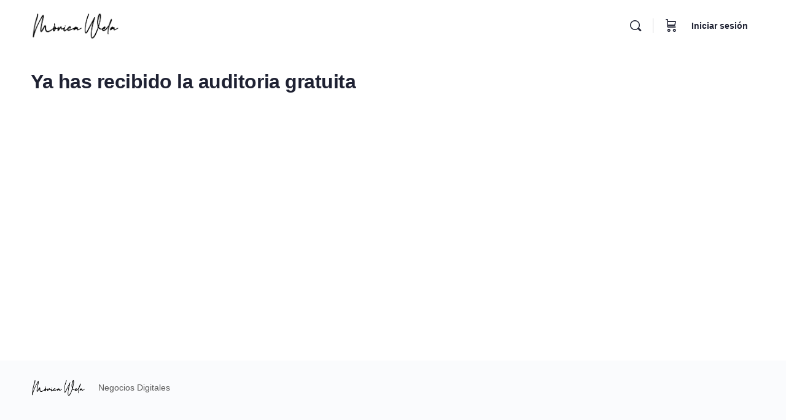

--- FILE ---
content_type: text/html; charset=UTF-8
request_url: https://hub.monicawela.com/ya-has-recibido-la-auditoria-gratuita/
body_size: 12804
content:
<!doctype html>
<html lang="es">
	<head>
		<meta charset="UTF-8">
		<link rel="profile" href="https://gmpg.org/xfn/11">
		<script type="text/javascript" data-cookieconsent="ignore">
	window.dataLayer = window.dataLayer || [];

	function gtag() {
		dataLayer.push(arguments);
	}

	gtag("consent", "default", {
		ad_personalization: "denied",
		ad_storage: "denied",
		ad_user_data: "denied",
		analytics_storage: "denied",
		functionality_storage: "denied",
		personalization_storage: "denied",
		security_storage: "granted",
		wait_for_update: 500,
	});
	gtag("set", "ads_data_redaction", true);
	</script>
<script type="text/javascript"
		id="Cookiebot"
		src="https://consent.cookiebot.com/uc.js"
		data-implementation="wp"
		data-cbid="57ddcf37-c8ab-44db-99aa-fef74c7bca05"
						data-culture="ES"
				data-blockingmode="auto"
	></script>
<link media="all" href="https://hub.monicawela.com/wp-content/cache/autoptimize/css/autoptimize_f2c23be15010e2499eea43c10d9ca79e.css" rel="stylesheet"><link media="only screen and (max-width: 768px)" href="https://hub.monicawela.com/wp-content/cache/autoptimize/css/autoptimize_6fe211f8bb15af76999ce9135805d7af.css" rel="stylesheet"><title>Ya has recibido la auditoria gratuita &#8211; HUB. Mònica Wela</title>
<script type="text/html" id="tmpl-bb-link-preview">
<% if ( link_scrapping ) { %>
	<% if ( link_loading ) { %>
		<span class="bb-url-scrapper-loading bb-ajax-loader"><i class="bb-icon-l bb-icon-spinner animate-spin"></i>Cargando vista previa ...</span>
	<% } %>
	<% if ( link_success || link_error ) { %>
		<a title="Cancel Preview" href="#" id="bb-close-link-suggestion">Remove Preview</a>
		<div class="bb-link-preview-container">

			<% if ( link_images && link_images.length && link_success && ! link_error && '' !== link_image_index ) { %>
				<div id="bb-url-scrapper-img-holder">
					<div class="bb-link-preview-image">
						<div class="bb-link-preview-image-cover">
							<img src="<%= link_images[link_image_index] %>"/>
						</div>
						<div class="bb-link-preview-icons">
							<%
							if ( link_images.length > 1 ) { %>
								<a data-bp-tooltip-pos="up" data-bp-tooltip="Change image" href="#" class="icon-exchange toolbar-button bp-tooltip" id="icon-exchange"><i class="bb-icon-l bb-icon-exchange"></i></a>
							<% } %>
							<% if ( link_images.length ) { %>
								<a data-bp-tooltip-pos="up" data-bp-tooltip="Remove image" href="#" class="icon-image-slash toolbar-button bp-tooltip" id="bb-link-preview-remove-image"><i class="bb-icon-l bb-icon-image-slash"></i></a>
							<% } %>
							<a data-bp-tooltip-pos="up" data-bp-tooltip="Confirm" class="toolbar-button bp-tooltip" href="#" id="bb-link-preview-select-image">
								<i class="bb-icon-check bb-icon-l"></i>
							</a>
						</div>
					</div>
					<% if ( link_images.length > 1 ) { %>
						<div class="bb-url-thumb-nav">
							<button type="button" id="bb-url-prevPicButton"><span class="bb-icon-l bb-icon-angle-left"></span></button>
							<button type="button" id="bb-url-nextPicButton"><span class="bb-icon-l bb-icon-angle-right"></span></button>
							<div id="bb-url-scrapper-img-count">
								Image <%= link_image_index + 1 %>&nbsp;of&nbsp;<%= link_images.length %>
							</div>
						</div>
					<% } %>
				</div>
			<% } %>

			<% if ( link_success && ! link_error && link_url ) { %>
				<div class="bb-link-preview-info">
					<% var a = document.createElement('a');
						a.href = link_url;
						var hostname = a.hostname;
						var domainName = hostname.replace('www.', '' );
					%>

					<% if ( 'undefined' !== typeof link_title && link_title.trim() && link_description ) { %>
						<p class="bb-link-preview-link-name"><%= domainName %></p>
					<% } %>

					<% if ( link_success && ! link_error ) { %>
						<p class="bb-link-preview-title"><%= link_title %></p>
					<% } %>

					<% if ( link_success && ! link_error ) { %>
						<div class="bb-link-preview-excerpt"><p><%= link_description %></p></div>
					<% } %>
				</div>
			<% } %>
			<% if ( link_error && ! link_success ) { %>
				<div id="bb-url-error" class="bb-url-error"><%= link_error_msg %></div>
			<% } %>
		</div>
	<% } %>
<% } %>
</script>
<script type="text/html" id="tmpl-profile-card-popup">
	<div id="profile-card" class="bb-profile-card bb-popup-card" data-bp-item-id="" data-bp-item-component="members">

		<div class="skeleton-card">
			<div class="skeleton-card-body">
				<div class="skeleton-card-avatar bb-loading-bg"></div>
				<div class="skeleton-card-entity">
					<div class="skeleton-card-type bb-loading-bg"></div>
					<div class="skeleton-card-heading bb-loading-bg"></div>
					<div class="skeleton-card-meta bb-loading-bg"></div>
				</div>
			</div>
						<div class="skeleton-card-footer skeleton-footer-plain">
				<div class="skeleton-card-button bb-loading-bg"></div>
				<div class="skeleton-card-button bb-loading-bg"></div>
				<div class="skeleton-card-button bb-loading-bg"></div>
			</div>
		</div>

		<div class="bb-card-content">
			<div class="bb-card-body">
				<div class="bb-card-avatar">
					<span class="card-profile-status"></span>
					<img src="" alt="">
				</div>
				<div class="bb-card-entity">
					<div class="bb-card-profile-type"></div>
					<h4 class="bb-card-heading"></h4>
					<div class="bb-card-meta">
						<span class="card-meta-item card-meta-joined">Joined <span></span></span>
						<span class="card-meta-item card-meta-last-active"></span>
											</div>
				</div>
			</div>
			<div class="bb-card-footer">
								<div class="bb-card-action bb-card-action-outline">
					<a href="" class="card-button card-button-profile">View Profile</a>
				</div>
			</div>
		</div>

	</div>
</script>
<!-- script to print the admin localized variables --><script type="text/javascript">var cartflows = {"ajax_url":"\/wp-admin\/admin-ajax.php","is_pb_preview":false,"current_theme":"BuddyBoss Theme","current_flow":"57529","current_step":57534,"control_step":57534,"next_step":"https:\/\/hub.monicawela.com\/ya-has-recibido-la-auditoria-gratuita\/","page_template":"","default_page_builder":"elementor","is_checkout_page":false,"fb_setting":{"facebook_pixel_id":"","facebook_pixel_view_content":"enable","facebook_pixel_add_to_cart":"enable","facebook_pixel_initiate_checkout":"enable","facebook_pixel_add_payment_info":"enable","facebook_pixel_purchase_complete":"enable","facebook_pixel_optin_lead":"enable","facebook_pixel_tracking":"disable","facebook_pixel_tracking_for_site":"disable"},"ga_setting":{"enable_google_analytics":"disable","enable_google_analytics_for_site":"disable","google_analytics_id":"","enable_begin_checkout":"enable","enable_add_to_cart":"enable","enable_optin_lead":"enable","enable_add_payment_info":"enable","enable_purchase_event":"enable"},"tik_setting":{"tiktok_pixel_id":"","enable_tiktok_begin_checkout":"disable","enable_tiktok_add_to_cart":"disable","enable_tiktok_view_content":"disable","enable_tiktok_add_payment_info":"disable","enable_tiktok_purchase_event":"disable","enable_tiktok_optin_lead":"disable","tiktok_pixel_tracking":"disable","tiktok_pixel_tracking_for_site":"disable"},"pin_settings":{"pinterest_tag_id":"","enable_pinterest_consent":"disable","enable_pinterest_begin_checkout":"disable","enable_pinterest_add_to_cart":"disable","enable_pinterest_add_payment_info":"disable","enable_pinterest_purchase_event":"disable","enable_pinterest_signup":"disable","enable_pinterest_optin_lead":"disable","pinterest_tag_tracking":"disable","pinterest_tag_tracking_for_site":"disable"},"gads_setting":{"google_ads_id":"","google_ads_label":"","enable_google_ads_begin_checkout":"disable","enable_google_ads_add_to_cart":"disable","enable_google_ads_view_content":"disable","enable_google_ads_add_payment_info":"disable","enable_google_ads_purchase_event":"disable","enable_google_ads_optin_lead":"disable","google_ads_tracking":"disable","google_ads_for_site":"disable"},"snap_settings":{"snapchat_pixel_id":"","enable_snapchat_begin_checkout":"disable","enable_snapchat_add_to_cart":"disable","enable_snapchat_view_content":"disable","enable_snapchat_purchase_event":"disable","enable_snapchat_optin_lead":"disable","enable_snapchat_subscribe_event":"disable","snapchat_pixel_tracking":"disable","snapchat_pixel_for_site":"disable"},"active_checkout_cookie":"wcf_active_checkout","is_optin":false,"pinterest_consent_cookie":"cartflows_pinterest_consent","fb_add_payment_info_data":"{\"content_ids\":[],\"content_type\":\"product\",\"plugin\":\"CartFlows-Checkout\",\"value\":\"0.00\",\"content_name\":false,\"content_category\":false,\"contents\":\"[]\",\"currency\":\"EUR\",\"user_roles\":\"\",\"num_items\":0,\"domain\":\"https:\\\/\\\/hub.monicawela.com\",\"language\":\"es\",\"userAgent\":\"Mozilla\\\/5.0 (Macintosh; Intel Mac OS X 10_15_7) AppleWebKit\\\/537.36 (KHTML, like Gecko) Chrome\\\/131.0.0.0 Safari\\\/537.36; ClaudeBot\\\/1.0; +claudebot@anthropic.com)\"}","add_payment_info_data":"{\"send_to\":\"\",\"event_category\":\"Enhanced-Ecommerce\",\"currency\":\"EUR\",\"coupon\":[],\"value\":\"0.00\",\"items\":[],\"non_interaction\":true}","wcf_validate_coupon_nonce":"ee53d82bb1","wcf_validate_remove_coupon_nonce":"fa4da89c4b","wcf_validate_remove_cart_product_nonce":"38806b3d9d","check_email_exist_nonce":"3f06f890bb","woocommerce_login_nonce":"89109fd031","allow_persistence":"yes","is_logged_in":false,"email_validation_msgs":{"error_msg":"Entered email address is not a valid email.","success_msg":"This email is already registered. Please enter the password to continue."},"field_validation_msgs":{"number_field":"El valor debe estar entre "},"order_review_toggle_texts":{"toggle_show_text":"Show Order Summary","toggle_hide_text":"Hide Order Summary"},"field_validation":{"is_enabled":"yes","error_msg":"es obligatorio"}};</script>
            

			<meta name='robots' content='noindex, nofollow' />

<!-- Google Tag Manager for WordPress by gtm4wp.com -->
<script data-cfasync="false" data-pagespeed-no-defer>
	var gtm4wp_datalayer_name = "dataLayer";
	var dataLayer = dataLayer || [];
</script>
<!-- End Google Tag Manager for WordPress by gtm4wp.com --><script type='application/javascript'  id='pys-version-script'>console.log('PixelYourSite Free version 11.1.5.2');</script>
<link rel='dns-prefetch' href='//www.googletagmanager.com' />
<link rel="alternate" type="application/rss+xml" title="HUB. Mònica Wela &raquo; Feed" href="https://hub.monicawela.com/feed/" />
<link rel="alternate" type="application/rss+xml" title="HUB. Mònica Wela &raquo; Feed de los comentarios" href="https://hub.monicawela.com/comments/feed/" />
<link rel="alternate" title="oEmbed (JSON)" type="application/json+oembed" href="https://hub.monicawela.com/wp-json/oembed/1.0/embed?url=https%3A%2F%2Fhub.monicawela.com%2Fya-has-recibido-la-auditoria-gratuita%2F" />
<link rel="alternate" title="oEmbed (XML)" type="text/xml+oembed" href="https://hub.monicawela.com/wp-json/oembed/1.0/embed?url=https%3A%2F%2Fhub.monicawela.com%2Fya-has-recibido-la-auditoria-gratuita%2F&#038;format=xml" />



<link rel='stylesheet' id='dashicons-css' href='https://hub.monicawela.com/wp-includes/css/dashicons.min.css?ver=6.9' type='text/css' media='all' />



































<script type="text/javascript">
            window._bbssoDOMReady = function (callback) {
                if ( document.readyState === "complete" || document.readyState === "interactive" ) {
                    callback();
                } else {
                    document.addEventListener( "DOMContentLoaded", callback );
                }
            };
            </script><script type="text/javascript" id="bb-twemoji-js-extra">
/* <![CDATA[ */
var bbemojiSettings = {"baseUrl":"https://s.w.org/images/core/emoji/14.0.0/72x72/","ext":".png","svgUrl":"https://s.w.org/images/core/emoji/14.0.0/svg/","svgExt":".svg"};
//# sourceURL=bb-twemoji-js-extra
/* ]]> */
</script>


<script type="text/javascript" id="jquery-core-js-extra">
/* <![CDATA[ */
var pysFacebookRest = {"restApiUrl":"https://hub.monicawela.com/wp-json/pys-facebook/v1/event","debug":""};
//# sourceURL=jquery-core-js-extra
/* ]]> */
</script>
<script type="text/javascript" src="https://hub.monicawela.com/wp-includes/js/jquery/jquery.min.js?ver=3.7.1" id="jquery-core-js"></script>

<script type="text/javascript" id="bb-reaction-js-extra">
/* <![CDATA[ */
var bbReactionVars = {"ajax_url":"https://hub.monicawela.com/wp-admin/admin-ajax.php"};
//# sourceURL=bb-reaction-js-extra
/* ]]> */
</script>


<script type="text/javascript" id="bb-tutorlms-admin-js-extra">
/* <![CDATA[ */
var bbTutorLMSVars = {"ajax_url":"https://hub.monicawela.com/wp-admin/admin-ajax.php","select_course_placeholder":"Start typing a course name to associate with this group."};
//# sourceURL=bb-tutorlms-admin-js-extra
/* ]]> */
</script>






<script type="text/javascript" id="wc-add-to-cart-js-extra">
/* <![CDATA[ */
var wc_add_to_cart_params = {"ajax_url":"/wp-admin/admin-ajax.php","wc_ajax_url":"/?wc-ajax=%%endpoint%%","i18n_view_cart":"Ver carrito","cart_url":"https://hub.monicawela.com/carrito/","is_cart":"","cart_redirect_after_add":"yes"};
//# sourceURL=wc-add-to-cart-js-extra
/* ]]> */
</script>


<script type="text/javascript" id="woocommerce-js-extra">
/* <![CDATA[ */
var woocommerce_params = {"ajax_url":"/wp-admin/admin-ajax.php","wc_ajax_url":"/?wc-ajax=%%endpoint%%","i18n_password_show":"Mostrar contrase\u00f1a","i18n_password_hide":"Ocultar contrase\u00f1a"};
//# sourceURL=woocommerce-js-extra
/* ]]> */
</script>

<script type="text/javascript" id="kk-script-js-extra">
/* <![CDATA[ */
var fetchCartItems = {"ajax_url":"https://hub.monicawela.com/wp-admin/admin-ajax.php","action":"kk_wc_fetchcartitems","nonce":"1a9f0b1dbe","currency":"EUR"};
//# sourceURL=kk-script-js-extra
/* ]]> */
</script>




<script type="text/javascript" id="pys-js-extra">
/* <![CDATA[ */
var pysOptions = {"staticEvents":{"facebook":{"init_event":[{"delay":0,"type":"static","ajaxFire":false,"name":"PageView","pixelIds":["740861210342747"],"eventID":"bad15d8c-68e4-4759-832f-200251346121","params":{"page_title":"Ya has recibido la auditoria gratuita","post_type":"cartflows_step","post_id":57534,"plugin":"PixelYourSite","user_role":"guest","event_url":"hub.monicawela.com/ya-has-recibido-la-auditoria-gratuita/"},"e_id":"init_event","ids":[],"hasTimeWindow":false,"timeWindow":0,"woo_order":"","edd_order":""}]}},"dynamicEvents":{"woo_add_to_cart_on_button_click":{"facebook":{"delay":0,"type":"dyn","name":"AddToCart","pixelIds":["740861210342747"],"eventID":"da7bdcd0-5749-418b-a593-ead30a79e5d6","params":{"page_title":"Ya has recibido la auditoria gratuita","post_type":"cartflows_step","post_id":57534,"plugin":"PixelYourSite","user_role":"guest","event_url":"hub.monicawela.com/ya-has-recibido-la-auditoria-gratuita/"},"e_id":"woo_add_to_cart_on_button_click","ids":[],"hasTimeWindow":false,"timeWindow":0,"woo_order":"","edd_order":""}}},"triggerEvents":[],"triggerEventTypes":[],"facebook":{"pixelIds":["740861210342747"],"advancedMatching":{"external_id":"dbecbbaacefcecfcddbdefeddfebc"},"advancedMatchingEnabled":true,"removeMetadata":false,"wooVariableAsSimple":false,"serverApiEnabled":true,"wooCRSendFromServer":false,"send_external_id":null,"enabled_medical":false,"do_not_track_medical_param":["event_url","post_title","page_title","landing_page","content_name","categories","category_name","tags"],"meta_ldu":false},"debug":"","siteUrl":"https://hub.monicawela.com","ajaxUrl":"https://hub.monicawela.com/wp-admin/admin-ajax.php","ajax_event":"589e8037ce","enable_remove_download_url_param":"1","cookie_duration":"7","last_visit_duration":"60","enable_success_send_form":"","ajaxForServerEvent":"1","ajaxForServerStaticEvent":"1","useSendBeacon":"1","send_external_id":"1","external_id_expire":"180","track_cookie_for_subdomains":"1","google_consent_mode":"1","gdpr":{"ajax_enabled":false,"all_disabled_by_api":false,"facebook_disabled_by_api":false,"analytics_disabled_by_api":false,"google_ads_disabled_by_api":false,"pinterest_disabled_by_api":false,"bing_disabled_by_api":false,"reddit_disabled_by_api":false,"externalID_disabled_by_api":false,"facebook_prior_consent_enabled":true,"analytics_prior_consent_enabled":true,"google_ads_prior_consent_enabled":null,"pinterest_prior_consent_enabled":true,"bing_prior_consent_enabled":true,"cookiebot_integration_enabled":false,"cookiebot_facebook_consent_category":"marketing","cookiebot_analytics_consent_category":"statistics","cookiebot_tiktok_consent_category":"marketing","cookiebot_google_ads_consent_category":"marketing","cookiebot_pinterest_consent_category":"marketing","cookiebot_bing_consent_category":"marketing","consent_magic_integration_enabled":false,"real_cookie_banner_integration_enabled":false,"cookie_notice_integration_enabled":false,"cookie_law_info_integration_enabled":false,"analytics_storage":{"enabled":true,"value":"granted","filter":false},"ad_storage":{"enabled":true,"value":"granted","filter":false},"ad_user_data":{"enabled":true,"value":"granted","filter":false},"ad_personalization":{"enabled":true,"value":"granted","filter":false}},"cookie":{"disabled_all_cookie":false,"disabled_start_session_cookie":false,"disabled_advanced_form_data_cookie":false,"disabled_landing_page_cookie":false,"disabled_first_visit_cookie":false,"disabled_trafficsource_cookie":false,"disabled_utmTerms_cookie":false,"disabled_utmId_cookie":false},"tracking_analytics":{"TrafficSource":"direct","TrafficLanding":"undefined","TrafficUtms":[],"TrafficUtmsId":[]},"GATags":{"ga_datalayer_type":"default","ga_datalayer_name":"dataLayerPYS"},"woo":{"enabled":true,"enabled_save_data_to_orders":true,"addToCartOnButtonEnabled":true,"addToCartOnButtonValueEnabled":true,"addToCartOnButtonValueOption":"price","singleProductId":null,"removeFromCartSelector":"form.woocommerce-cart-form .remove","addToCartCatchMethod":"add_cart_js","is_order_received_page":false,"containOrderId":false},"edd":{"enabled":false},"cache_bypass":"1769320980"};
//# sourceURL=pys-js-extra
/* ]]> */
</script>


<!-- Fragmento de código de la etiqueta de Google (gtag.js) añadida por Site Kit -->
<!-- Fragmento de código de Google Analytics añadido por Site Kit -->
<script type="text/javascript" src="https://www.googletagmanager.com/gtag/js?id=GT-TXX3C99F" id="google_gtagjs-js" async></script>
<script type="text/javascript" id="google_gtagjs-js-after">
/* <![CDATA[ */
window.dataLayer = window.dataLayer || [];function gtag(){dataLayer.push(arguments);}
gtag("set","linker",{"domains":["hub.monicawela.com"]});
gtag("js", new Date());
gtag("set", "developer_id.dZTNiMT", true);
gtag("config", "GT-TXX3C99F");
//# sourceURL=google_gtagjs-js-after
/* ]]> */
</script>


<link rel="https://api.w.org/" href="https://hub.monicawela.com/wp-json/" /><link rel="alternate" title="JSON" type="application/json" href="https://hub.monicawela.com/wp-json/wp/v2/cartflows_step/57534" /><link rel="EditURI" type="application/rsd+xml" title="RSD" href="https://hub.monicawela.com/xmlrpc.php?rsd" />
<meta name="generator" content="WordPress 6.9" />
<meta name="generator" content="WooCommerce 10.4.3" />
<link rel="canonical" href="https://hub.monicawela.com/ya-has-recibido-la-auditoria-gratuita/" />
<link rel='shortlink' href='https://hub.monicawela.com/?p=57534' />

	<script>var ajaxurl = 'https://hub.monicawela.com/wp-admin/admin-ajax.php';</script>

	<meta name="generator" content="Site Kit by Google 1.170.0" />
<!-- Google Tag Manager for WordPress by gtm4wp.com -->
<!-- GTM Container placement set to footer -->
<script data-cfasync="false" data-pagespeed-no-defer>
	var dataLayer_content = {"pagePostType":"cartflows_step","pagePostType2":"single-cartflows_step","pagePostAuthor":"Mònica"};
	dataLayer.push( dataLayer_content );
</script>
<script data-cfasync="false" data-pagespeed-no-defer>
(function(w,d,s,l,i){w[l]=w[l]||[];w[l].push({'gtm.start':
new Date().getTime(),event:'gtm.js'});var f=d.getElementsByTagName(s)[0],
j=d.createElement(s),dl=l!='dataLayer'?'&l='+l:'';j.async=true;j.src=
'//www.googletagmanager.com/gtm.js?id='+i+dl;f.parentNode.insertBefore(j,f);
})(window,document,'script','dataLayer','GTM-KWSV8NJ');
</script>
<!-- End Google Tag Manager for WordPress by gtm4wp.com -->
		<script>
		(function(h,o,t,j,a,r){
			h.hj=h.hj||function(){(h.hj.q=h.hj.q||[]).push(arguments)};
			h._hjSettings={hjid:1771684,hjsv:5};
			a=o.getElementsByTagName('head')[0];
			r=o.createElement('script');r.async=1;
			r.src=t+h._hjSettings.hjid+j+h._hjSettings.hjsv;
			a.appendChild(r);
		})(window,document,'//static.hotjar.com/c/hotjar-','.js?sv=');
		</script>
		<meta name="generator" content="Redux 4.4.11" /><meta name="viewport" content="width=device-width, initial-scale=1.0, maximum-scale=1.0, user-scalable=0" />	<noscript><style>.woocommerce-product-gallery{ opacity: 1 !important; }</style></noscript>
	<meta name="generator" content="Elementor 3.34.2; features: e_font_icon_svg, additional_custom_breakpoints; settings: css_print_method-internal, google_font-enabled, font_display-auto">
			
			<meta name="robots" content="noindex,nofollow"><link rel="icon" href="https://hub.monicawela.com/wp-content/uploads/2024/03/favicon-hub-100x100.png" sizes="32x32" />
<link rel="icon" href="https://hub.monicawela.com/wp-content/uploads/2024/03/favicon-hub.png" sizes="192x192" />
<link rel="apple-touch-icon" href="https://hub.monicawela.com/wp-content/uploads/2024/03/favicon-hub.png" />
<meta name="msapplication-TileImage" content="https://hub.monicawela.com/wp-content/uploads/2024/03/favicon-hub.png" />

            
            
            
            
		
		
	</head>

	<body data-rsssl=1 class="bp-nouveau wp-singular cartflows_step-template-default single single-cartflows_step postid-57534 wp-custom-logo wp-theme-buddyboss-theme theme-buddyboss-theme woocommerce-no-js buddyboss-theme bb-template-v2 buddypanel-logo bb-custom-typo default-fi  header-style-3  menu-style-tab_bar cartflows-2.1.19 elementor-default elementor-kit-57935 no-js learndash-theme">

        
		
		<div id="page" class="site">

			
			<header id="masthead" class="site-header site-header--bb">
				<div class="container site-header-container flex default-header header-3">
	<a href="#" class="bb-toggle-panel"><i class="bb-icon-l bb-icon-sidebar"></i></a>
	
<div id="site-logo" class="site-branding buddypanel_logo_display_off">
	<div class="site-title">
		<a href="https://hub.monicawela.com/" rel="home">
			<img fetchpriority="high" width="625" height="201" src="https://hub.monicawela.com/wp-content/uploads/2024/03/monica-wela.png" class="bb-logo" alt="" decoding="async" srcset="https://hub.monicawela.com/wp-content/uploads/2024/03/monica-wela.png 625w, https://hub.monicawela.com/wp-content/uploads/2024/03/monica-wela-300x96.png 300w, https://hub.monicawela.com/wp-content/uploads/2024/03/monica-wela-600x193.png 600w" sizes="(max-width: 625px) 100vw, 625px" />		</a>
	</div>
</div>	<nav id="site-navigation" class="main-navigation" data-menu-space="120">
		<div id="primary-navbar">
						<div id="navbar-collapse">
				<a class="more-button" href="#"><i class="bb-icon-f bb-icon-ellipsis-h"></i></a>
				<div class="sub-menu">
					<div class="wrapper">
						<ul id="navbar-extend" class="sub-menu-inner"></ul>
					</div>
				</div>
			</div>
		</div>
	</nav>
		
<div id="header-aside" class="header-aside name_and_avatar">
	<div class="header-aside-inner">

		
							<a href="#" class="header-search-link" data-balloon-pos="down" data-balloon="Buscar"><i class="bb-icon-l bb-icon-search"></i></a>
				<span class="search-separator bb-separator"></span>
				<div class="notification-wrap header-cart-link-wrap cart-wrap menu-item-has-children">
	<a href="https://hub.monicawela.com/carrito/" class="header-cart-link notification-link">
        <span data-balloon-pos="down" data-balloon="Carrito">
			<i class="bb-icon-l bb-icon-shopping-cart"></i>
                    </span>
	</a>
    <section class="notification-dropdown">
        <header class="notification-header">
            <h2 class="title">Carrito de compras</h2>
                    </header>
        <div class="header-mini-cart">
            

	<p class="woocommerce-mini-cart__empty-message">No hay productos en el carrito.</p>


        </div>
    </section>
</div>				<div class="bb-header-buttons">
					<a href="https://hub.monicawela.com/wp-login.php" class="button small outline signin-button link">Iniciar sesión</a>

									</div>
			
	</div><!-- .header-aside-inner -->
</div><!-- #header-aside -->
</div>

<div class="bb-mobile-header-wrapper bb-single-icon">
	<div class="bb-mobile-header flex align-items-center">
		<div class="bb-left-panel-icon-wrap">
			<a href="#" class="push-left bb-left-panel-mobile"><i class="bb-icon-l bb-icon-bars"></i></a>
		</div>

		<div class="flex-1 mobile-logo-wrapper">
			
			<div class="site-title">

				<a href="https://hub.monicawela.com/" rel="home">
					<img width="625" height="201" src="https://hub.monicawela.com/wp-content/uploads/2024/03/monica-wela.png" class="bb-mobile-logo" alt="" decoding="async" srcset="https://hub.monicawela.com/wp-content/uploads/2024/03/monica-wela.png 625w, https://hub.monicawela.com/wp-content/uploads/2024/03/monica-wela-300x96.png 300w, https://hub.monicawela.com/wp-content/uploads/2024/03/monica-wela-600x193.png 600w" sizes="(max-width: 625px) 100vw, 625px" />				</a>

			</div>
		</div>
		<div class="header-aside">
					</div>
	</div>

	<div class="header-search-wrap">
		<div class="container">
			
<form role="search" method="get" class="search-form" action="https://hub.monicawela.com/">
	<label>
		<span class="screen-reader-text">Search for:</span>
		<input type="search" class="search-field-top" placeholder="Buscar" value="" name="s" />
	</label>
</form>
			<a data-balloon-pos="left" data-balloon="Close" href="#" class="close-search"><i class="bb-icon-l bb-icon-times"></i></a>
		</div>
	</div>
</div>

<div class="bb-mobile-panel-wrapper left light closed">
	<div class="bb-mobile-panel-inner">
		<div class="bb-mobile-panel-header">
							<div class="logo-wrap">
					<a href="https://hub.monicawela.com/" rel="home">
						<img width="625" height="201" src="https://hub.monicawela.com/wp-content/uploads/2024/03/monica-wela.png" class="bb-mobile-logo" alt="" decoding="async" srcset="https://hub.monicawela.com/wp-content/uploads/2024/03/monica-wela.png 625w, https://hub.monicawela.com/wp-content/uploads/2024/03/monica-wela-300x96.png 300w, https://hub.monicawela.com/wp-content/uploads/2024/03/monica-wela-600x193.png 600w" sizes="(max-width: 625px) 100vw, 625px" />					</a>
				</div>
						<a href="#" class="bb-close-panel"><i class="bb-icon-l bb-icon-times"></i></a>
		</div>

		<nav class="main-navigation" data-menu-space="120">
					</nav>

	</div>
</div>
<div class="header-search-wrap">
	<div class="container">
		
<form role="search" method="get" class="search-form" action="https://hub.monicawela.com/">
	<label>
		<span class="screen-reader-text">Search for:</span>
		<input type="search" class="search-field-top" placeholder="Buscar" value="" name="s" />
	</label>
</form>
		<a href="#" class="close-search"><i class="bb-icon-l bb-icon-times"></i></a>
	</div>
</div>			</header>

			
			
			<div id="content" class="site-content">

				
				<div class="container">
					<div class="bb-grid site-content-grid">
    <div id="primary" class="content-area bb-grid-cell">
        <main id="main" class="site-main">

			
<article id="post-57534" class="post-57534 cartflows_step type-cartflows_step status-publish hentry default-fi">
            <header class="entry-header"><h1 class="entry-title">Ya has recibido la auditoria gratuita</h1></header>
    
	<div class="entry-content">
			</div><!-- .entry-content -->

	
</article>

        </main><!-- #main -->
    </div><!-- #primary -->




</div><!-- .bb-grid -->
</div><!-- .container -->
</div><!-- #content -->




	<footer class="footer-bottom bb-footer style-2">
		<div class="container flex">
			<div class="footer-bottom-left">				<div class="footer-logo-wrap">
					<a class="footer-logo" href="https://hub.monicawela.com/" rel="home">
						<img width="625" height="201" src="https://hub.monicawela.com/wp-content/uploads/2024/03/monica-wela.png" class="attachment-full size-full" alt="" />					</a>
					<span class="footer-tagline">Negocios Digitales</span>				</div>
				</div><div class="footer-bottom-right push-right"></div>		</div>
	</footer>

</div><!-- #page -->


<script type="speculationrules">
{"prefetch":[{"source":"document","where":{"and":[{"href_matches":"/*"},{"not":{"href_matches":["/wp-*.php","/wp-admin/*","/wp-content/uploads/*","/wp-content/*","/wp-content/plugins/*","/wp-content/themes/buddyboss-theme/*","/*\\?(.+)"]}},{"not":{"selector_matches":"a[rel~=\"nofollow\"]"}},{"not":{"selector_matches":".no-prefetch, .no-prefetch a"}}]},"eagerness":"conservative"}]}
</script>

<!-- GTM Container placement set to footer -->
<!-- Google Tag Manager (noscript) -->
				<noscript><iframe src="https://www.googletagmanager.com/ns.html?id=GTM-KWSV8NJ" height="0" width="0" style="display:none;visibility:hidden" aria-hidden="true"></iframe></noscript>
<!-- End Google Tag Manager (noscript) -->			<script>
				const lazyloadRunObserver = () => {
					const lazyloadBackgrounds = document.querySelectorAll( `.e-con.e-parent:not(.e-lazyloaded)` );
					const lazyloadBackgroundObserver = new IntersectionObserver( ( entries ) => {
						entries.forEach( ( entry ) => {
							if ( entry.isIntersecting ) {
								let lazyloadBackground = entry.target;
								if( lazyloadBackground ) {
									lazyloadBackground.classList.add( 'e-lazyloaded' );
								}
								lazyloadBackgroundObserver.unobserve( entry.target );
							}
						});
					}, { rootMargin: '200px 0px 200px 0px' } );
					lazyloadBackgrounds.forEach( ( lazyloadBackground ) => {
						lazyloadBackgroundObserver.observe( lazyloadBackground );
					} );
				};
				const events = [
					'DOMContentLoaded',
					'elementor/lazyload/observe',
				];
				events.forEach( ( event ) => {
					document.addEventListener( event, lazyloadRunObserver );
				} );
			</script>
			<noscript><img height="1" width="1" style="display: none;" src="https://www.facebook.com/tr?id=740861210342747&ev=PageView&noscript=1&cd%5Bpage_title%5D=Ya+has+recibido+la+auditoria+gratuita&cd%5Bpost_type%5D=cartflows_step&cd%5Bpost_id%5D=57534&cd%5Bplugin%5D=PixelYourSite&cd%5Buser_role%5D=guest&cd%5Bevent_url%5D=hub.monicawela.com%2Fya-has-recibido-la-auditoria-gratuita%2F" alt=""></noscript>
	<script type='text/javascript'>
		(function () {
			var c = document.body.className;
			c = c.replace(/woocommerce-no-js/, 'woocommerce-js');
			document.body.className = c;
		})();
	</script>
	

<script type="text/javascript" src="https://hub.monicawela.com/wp-includes/js/dist/vendor/moment.min.js?ver=2.30.1" id="moment-js"></script>
<script type="text/javascript" id="moment-js-after">
/* <![CDATA[ */
moment.updateLocale( 'es_ES', {"months":["enero","febrero","marzo","abril","mayo","junio","julio","agosto","septiembre","octubre","noviembre","diciembre"],"monthsShort":["Ene","Feb","Mar","Abr","May","Jun","Jul","Ago","Sep","Oct","Nov","Dic"],"weekdays":["domingo","lunes","martes","mi\u00e9rcoles","jueves","viernes","s\u00e1bado"],"weekdaysShort":["Dom","Lun","Mar","Mi\u00e9","Jue","Vie","S\u00e1b"],"week":{"dow":1},"longDateFormat":{"LT":"H:i","LTS":null,"L":null,"LL":"d/m/Y","LLL":"j \\d\\e F \\d\\e Y H:i","LLLL":null}} );
moment.updateLocale( 'es_ES', {"relativeTime":{"future":"in %s","past":"hace %s ","s":"segundos","ss":"%d seconds","m":"a minute","mm":"%d minutes","h":"an hour","hh":"%d hours","d":"a day","dd":"%d days","w":"a week","ww":"%d weeks","M":"a month","MM":"%d months","y":"a year","yy":"%d years"}} );
//# sourceURL=moment-js-after
/* ]]> */
</script>
<script type="text/javascript" id="bp-livestamp-js-extra">
/* <![CDATA[ */
var bb_livestamp = {"year_in_seconds":"31536000","day_in_seconds":"86400","week_in_seconds":"604800","hour_in_seconds":"3600","minute_in_seconds":"60","chunks":[31536000,5256000,2592000,604800,86400,3600,60,1],"unknown_text":"sometime","right_now_text":"Just now","ago_text":"hace %s ","second_text":"a second","seconds_text":"segundos","minute_text":"a minute","minutes_text":"minutos","hour_text":"an hour","hours_text":"horas","day_text":"a day","days_text":"days","week_text":"a week","weeks_text":"semanas","month_text":"a month","months_text":"meses","year_text":"a year","years_text":"a\u00f1os"};
//# sourceURL=bp-livestamp-js-extra
/* ]]> */
</script>


<script type="text/javascript" id="wp-util-js-extra">
/* <![CDATA[ */
var _wpUtilSettings = {"ajax":{"url":"/wp-admin/admin-ajax.php"}};
//# sourceURL=wp-util-js-extra
/* ]]> */
</script>

<script type="text/javascript" src="https://hub.monicawela.com/wp-includes/js/dist/hooks.min.js?ver=dd5603f07f9220ed27f1" id="wp-hooks-js"></script>
<script type="text/javascript" src="https://hub.monicawela.com/wp-includes/js/dist/i18n.min.js?ver=c26c3dc7bed366793375" id="wp-i18n-js"></script>
<script type="text/javascript" id="wp-i18n-js-after">
/* <![CDATA[ */
wp.i18n.setLocaleData( { 'text direction\u0004ltr': [ 'ltr' ] } );
//# sourceURL=wp-i18n-js-after
/* ]]> */
</script>
<script type="text/javascript" id="bp-nouveau-js-extra">
/* <![CDATA[ */
var BP_Nouveau = {"ajaxurl":"https://hub.monicawela.com/wp-admin/admin-ajax.php","only_admin_notice":"As you are the only organizer of this group, you cannot leave it. You can either delete the group or promote another member to be an organizer first and then leave the group.","is_friend_confirm":"Are you sure you want to remove your connection with this member?","confirm":"Estas segura?","confirm_delete_set":"Are you sure you want to delete this set? This cannot be undone.","show_x_comments":"View more comments","unsaved_changes":"Your profile has unsaved changes. If you leave the page, the changes will be lost.","object_nav_parent":"#buddypress","anchorPlaceholderText":"Paste or type a link","empty_field":"New Field","close":"Close","parent_group_leave_confirm":"By leaving this main group you will automatically be removed and unsubscribed to any subgroups relating to this group.","group_leave_confirm":"\u003Cp\u003EAre you sure you want to leave \u003Cspan class=\"bb-group-name\"\u003E\u003C/span\u003E?\u003C/p\u003E","wpTime":"2026-01-25 08:03:00","wpTimezone":"","dir_labels":{"members":{"singular":"Miembro","plural":"Miembros"},"followers":{"singular":"Follower","plural":"Followers"}},"rest_url":"https://hub.monicawela.com/wp-json/buddyboss/v1","rest_nonce":"9272f37354","member_label":"miembro","members_label":"Miembros","objects":{"1":"members","3":"blogs","4":"xprofile","10":"settings"},"nonces":{"members":"a6ecfb0864","blogs":"8dfcf11726","xprofile":"606684e6ed","settings":"8a96dde4d8"},"is_send_ajax_request":"1","bb_enable_content_counts":"1","more_menu_items":"Menu Items","more_menu_text":"More"};
var BB_Nouveau_Presence = {"heartbeat_enabled":"1","presence_interval":"60","presence_default_interval":"60","presence_time_span":"20","idle_inactive_span":"180","rest_nonce":"9272f37354","native_presence":"1","native_presence_url":"https://hub.monicawela.com/wp-content/plugins/buddyboss-platform/bp-core/bb-core-native-presence.php","presence_rest_url":"https://hub.monicawela.com/wp-json/buddyboss/v1/members/presence"};
//# sourceURL=bp-nouveau-js-extra
/* ]]> */
</script>



<script type="text/javascript" id="heartbeat-js-extra">
/* <![CDATA[ */
var heartbeatSettings = {"ajaxurl":"/wp-admin/admin-ajax.php"};
//# sourceURL=heartbeat-js-extra
/* ]]> */
</script>



<script type="text/javascript" id="learndash-front-js-extra">
/* <![CDATA[ */
var ldVars = {"postID":"57534","videoReqMsg":"You must watch the video before accessing this content","ajaxurl":"https://hub.monicawela.com/wp-admin/admin-ajax.php"};
//# sourceURL=learndash-front-js-extra
/* ]]> */
</script>


<script type="text/javascript" id="wc-order-attribution-js-extra">
/* <![CDATA[ */
var wc_order_attribution = {"params":{"lifetime":1.0e-5,"session":30,"base64":false,"ajaxurl":"https://hub.monicawela.com/wp-admin/admin-ajax.php","prefix":"wc_order_attribution_","allowTracking":true},"fields":{"source_type":"current.typ","referrer":"current_add.rf","utm_campaign":"current.cmp","utm_source":"current.src","utm_medium":"current.mdm","utm_content":"current.cnt","utm_id":"current.id","utm_term":"current.trm","utm_source_platform":"current.plt","utm_creative_format":"current.fmt","utm_marketing_tactic":"current.tct","session_entry":"current_add.ep","session_start_time":"current_add.fd","session_pages":"session.pgs","session_count":"udata.vst","user_agent":"udata.uag"}};
//# sourceURL=wc-order-attribution-js-extra
/* ]]> */
</script>



<script type="text/javascript" id="bp-zoom-js-js-extra">
/* <![CDATA[ */
var bp_zoom_vars = {"ajax_url":"https://hub.monicawela.com/wp-admin/admin-ajax.php","home_url":"https://hub.monicawela.com/ya-has-recibido-la-auditoria-gratuita","is_single_meeting":"","is_single_webinar":"","group_id":"","group_meetings_url":"","group_meetings_past_url":"","group_webinars_url":"","group_webinar_past_url":"","meeting_delete_nonce":"0d0d554c80","meeting_confirm_msg":"Are you sure you want to delete this meeting?","webinar_delete_nonce":"4f3eaf8e91","webinar_confirm_msg":"Are you sure you want to delete this webinar?","user":{"name":"Guest","email":"guest@domain.com"},"scripts":["https://hub.monicawela.com/wp-content/plugins/buddyboss-platform-pro/includes/integrations/zoom/assets/js/zoom-web-sdk/react.production.min.js","https://hub.monicawela.com/wp-content/plugins/buddyboss-platform-pro/includes/integrations/zoom/assets/js/zoom-web-sdk/react-dom.production.min.js","https://hub.monicawela.com/wp-content/plugins/buddyboss-platform-pro/includes/integrations/zoom/assets/js/zoom-web-sdk/redux.min.js","https://hub.monicawela.com/wp-content/plugins/buddyboss-platform-pro/includes/integrations/zoom/assets/js/zoom-web-sdk/redux-thunk.min.js","https://hub.monicawela.com/wp-content/plugins/buddyboss-platform-pro/includes/integrations/zoom/assets/js/zoom-web-sdk/lodash.min.js","https://hub.monicawela.com/wp-content/plugins/buddyboss-platform-pro/includes/integrations/zoom/assets/js/zoom-web-sdk/jquery.min.js"],"styles":["https://hub.monicawela.com/wp-content/plugins/buddyboss-platform-pro/includes/integrations/zoom/assets/js/zoom-web-sdk/bootstrap.css","https://hub.monicawela.com/wp-content/plugins/buddyboss-platform-pro/includes/integrations/zoom/assets/js/zoom-web-sdk/react-select.css"],"strings":{"day":"day","month":"month","week":"week"},"lang":"es","is_zoom_sdk":""};
//# sourceURL=bp-zoom-js-js-extra
/* ]]> */
</script>

<script type="text/javascript" id="bb-countdown-js-js-extra">
/* <![CDATA[ */
var bb_countdown_vars = {"daysStr":"Days","hoursStr":"Hours","minutesStr":"Minutes","secondsStr":"Seconds"};
//# sourceURL=bb-countdown-js-js-extra
/* ]]> */
</script>









<script type="text/javascript" id="buddyboss-theme-main-js-js-extra">
/* <![CDATA[ */
var bs_data = {"jm_ajax":"https://hub.monicawela.com/jm-ajax/","ajaxurl":"https://hub.monicawela.com/wp-admin/admin-ajax.php","show_notifications":"","show_messages":"1","facebook_label":"Share on Facebook","twitter_label":"Tweet","translation":{"comment_posted":"Tu comentario ha sido publicado.","comment_btn_loading":"Por favor espera...","choose_a_file_label":"Choose a file","email_validation":"Please enter a valid email address."},"gamipress_badge_label":"Badge","nonce_list_grid":"e65bab0b9a","learndash":{"nonce_get_courses":"5cc2000792","course_archive_url":"https://hub.monicawela.com/cursos/"}};
//# sourceURL=buddyboss-theme-main-js-js-extra
/* ]]> */
</script>





<script type="text/javascript" id="buddyboss-theme-learndash-js-js-extra">
/* <![CDATA[ */
var BBTHEME_LEARNDASH_FRONT_VIDEO = {"hide_wrapper":"show","video_progression_enabled":"off","video_type":""};
//# sourceURL=buddyboss-theme-learndash-js-js-extra
/* ]]> */
</script>



<script id="wp-emoji-settings" type="application/json">
{"baseUrl":"https://s.w.org/images/core/emoji/17.0.2/72x72/","ext":".png","svgUrl":"https://s.w.org/images/core/emoji/17.0.2/svg/","svgExt":".svg","source":{"concatemoji":"https://hub.monicawela.com/wp-includes/js/wp-emoji-release.min.js?ver=6.9"}}
</script>
<script type="module">
/* <![CDATA[ */
/*! This file is auto-generated */
const a=JSON.parse(document.getElementById("wp-emoji-settings").textContent),o=(window._wpemojiSettings=a,"wpEmojiSettingsSupports"),s=["flag","emoji"];function i(e){try{var t={supportTests:e,timestamp:(new Date).valueOf()};sessionStorage.setItem(o,JSON.stringify(t))}catch(e){}}function c(e,t,n){e.clearRect(0,0,e.canvas.width,e.canvas.height),e.fillText(t,0,0);t=new Uint32Array(e.getImageData(0,0,e.canvas.width,e.canvas.height).data);e.clearRect(0,0,e.canvas.width,e.canvas.height),e.fillText(n,0,0);const a=new Uint32Array(e.getImageData(0,0,e.canvas.width,e.canvas.height).data);return t.every((e,t)=>e===a[t])}function p(e,t){e.clearRect(0,0,e.canvas.width,e.canvas.height),e.fillText(t,0,0);var n=e.getImageData(16,16,1,1);for(let e=0;e<n.data.length;e++)if(0!==n.data[e])return!1;return!0}function u(e,t,n,a){switch(t){case"flag":return n(e,"\ud83c\udff3\ufe0f\u200d\u26a7\ufe0f","\ud83c\udff3\ufe0f\u200b\u26a7\ufe0f")?!1:!n(e,"\ud83c\udde8\ud83c\uddf6","\ud83c\udde8\u200b\ud83c\uddf6")&&!n(e,"\ud83c\udff4\udb40\udc67\udb40\udc62\udb40\udc65\udb40\udc6e\udb40\udc67\udb40\udc7f","\ud83c\udff4\u200b\udb40\udc67\u200b\udb40\udc62\u200b\udb40\udc65\u200b\udb40\udc6e\u200b\udb40\udc67\u200b\udb40\udc7f");case"emoji":return!a(e,"\ud83e\u1fac8")}return!1}function f(e,t,n,a){let r;const o=(r="undefined"!=typeof WorkerGlobalScope&&self instanceof WorkerGlobalScope?new OffscreenCanvas(300,150):document.createElement("canvas")).getContext("2d",{willReadFrequently:!0}),s=(o.textBaseline="top",o.font="600 32px Arial",{});return e.forEach(e=>{s[e]=t(o,e,n,a)}),s}function r(e){var t=document.createElement("script");t.src=e,t.defer=!0,document.head.appendChild(t)}a.supports={everything:!0,everythingExceptFlag:!0},new Promise(t=>{let n=function(){try{var e=JSON.parse(sessionStorage.getItem(o));if("object"==typeof e&&"number"==typeof e.timestamp&&(new Date).valueOf()<e.timestamp+604800&&"object"==typeof e.supportTests)return e.supportTests}catch(e){}return null}();if(!n){if("undefined"!=typeof Worker&&"undefined"!=typeof OffscreenCanvas&&"undefined"!=typeof URL&&URL.createObjectURL&&"undefined"!=typeof Blob)try{var e="postMessage("+f.toString()+"("+[JSON.stringify(s),u.toString(),c.toString(),p.toString()].join(",")+"));",a=new Blob([e],{type:"text/javascript"});const r=new Worker(URL.createObjectURL(a),{name:"wpTestEmojiSupports"});return void(r.onmessage=e=>{i(n=e.data),r.terminate(),t(n)})}catch(e){}i(n=f(s,u,c,p))}t(n)}).then(e=>{for(const n in e)a.supports[n]=e[n],a.supports.everything=a.supports.everything&&a.supports[n],"flag"!==n&&(a.supports.everythingExceptFlag=a.supports.everythingExceptFlag&&a.supports[n]);var t;a.supports.everythingExceptFlag=a.supports.everythingExceptFlag&&!a.supports.flag,a.supports.everything||((t=a.source||{}).concatemoji?r(t.concatemoji):t.wpemoji&&t.twemoji&&(r(t.twemoji),r(t.wpemoji)))});
//# sourceURL=https://hub.monicawela.com/wp-includes/js/wp-emoji-loader.min.js
/* ]]> */
</script>

<script defer src="https://hub.monicawela.com/wp-content/cache/autoptimize/js/autoptimize_0f41480219214750061c40dd08b58096.js"></script></body>
</html>


--- FILE ---
content_type: application/x-javascript; charset=utf-8
request_url: https://consent.cookiebot.com/57ddcf37-c8ab-44db-99aa-fef74c7bca05/cc.js?renew=false&referer=hub.monicawela.com&dnt=false&init=false&culture=ES
body_size: 212
content:
if(console){var cookiedomainwarning='Error: The domain HUB.MONICAWELA.COM is not authorized to show the cookie banner for domain group ID 57ddcf37-c8ab-44db-99aa-fef74c7bca05. Please add it to the domain group in the Cookiebot Manager to authorize the domain.';if(typeof console.warn === 'function'){console.warn(cookiedomainwarning)}else{console.log(cookiedomainwarning)}};